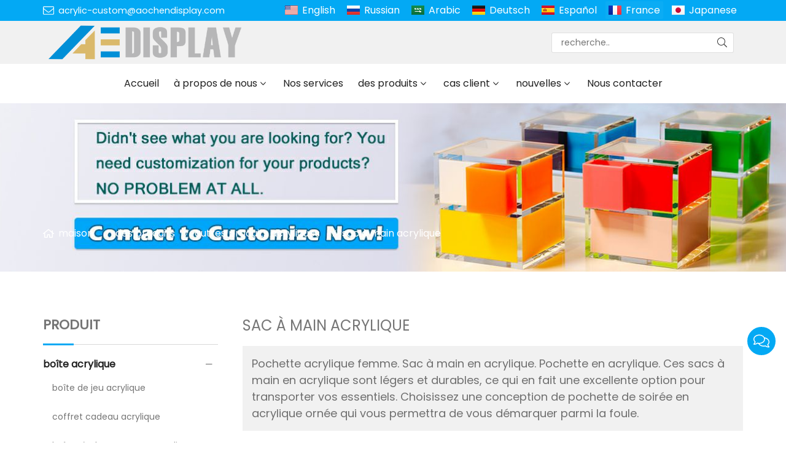

--- FILE ---
content_type: text/html; charset=UTF-8
request_url: https://www.acrylic-custom.com/fr/sac-a-main-acrylique_l20931_p.html
body_size: 13235
content:
<!doctype html>
<html lang="fr">
<head>
<meta charset="utf-8">
<meta http-equiv="x-ua-compatible" content="ie=edge">
<title>Pochette et sac à main en acrylique de qualité supérieure - Sac de soirée Lucite pour femmes</title>
<meta name="description" content="Pochette acrylique femme. Sac à main en acrylique. Pochette en acrylique. Ces sacs à main en acrylique sont légers et durables, ce qui en fait une excellente option pour transporter vos essentiels. Choisissez une conception de pochette de soirée en acrylique ornée qui vous permettra de vous démarquer parmi la foule." />
<meta name="keywords" content="pochette en acrylique, sac à main en acrylique, sac à main en acrylique, pochette en acrylique, sac à main en lucite" />
<meta name="viewport" content="width=device-width, initial-scale=1, maximum-scale=1, user-scalable=no">
<script src="/i/js2/lazyload.js"></script>
<link rel="alternate" hreflang="en" href="//www.acrylic-custom.com/en/">
<link rel="alternate" hreflang="ru" href="//www.acrylic-custom.com/ru/">
<link rel="alternate" hreflang="ar" href="//www.acrylic-custom.com/ar/">
<link rel="alternate" hreflang="de" href="//www.acrylic-custom.com/de/">
<link rel="alternate" hreflang="es" href="//www.acrylic-custom.com/es/">
<link rel="alternate" hreflang="ja" href="//www.acrylic-custom.com/ja/">
<link rel="icon" type="image/png" sizes="32x32" href="https://hk03-1251009151.cos.ap-shanghai.myqcloud.com/acrylic-custom.com/icon/2022-5-23-1653271099662.png">
<link rel="preload" href="/i/css/font/mi.css?v=1767453331" as="style" onload="this.onload=null;this.rel='stylesheet'">
<noscript><link rel="stylesheet" href="/i/css/font/mi.css?v=1767453331"></noscript>
<link rel="preload" href="/i/css/sys/bootstrap.css" as="style" onload="this.onload=null;this.rel='stylesheet'">
<noscript><link rel="stylesheet" href="/i/css/sys/bootstrap.css"></noscript>
<link rel="preload" href="/i/css/color/blue_blue_color_01.css" as="style" onload="this.onload=null;this.rel='stylesheet'">
<noscript><link rel="stylesheet" href="/i/css/color/blue_blue_color_01.css"></noscript>
<link rel="stylesheet" href="/i/css/list/side_panel.css?v=1767453331" type="text/css" async />
<link rel="stylesheet" href="/i/s/573/hf.css?v=1767453331" />
<style type="text/css">:root{--pagetitle-pt:50px;--pagetitle-pb:50px;}.page-title img{max-width:100%;}@media (min-width:992px){.page-title{display:block;padding-top:calc(150px + (var(--pagetitle-pt)));padding-bottom:var(--pagetitle-pb);}.vf_head_tran + .page-title,.vf_head_semi_tran + .page-title,.vf_head_tran_dark + .page-title,.vf_head_semi_tran_dark + .page-title{padding-top:calc(130px + (var(--pagetitle-pt)));}.vf_head_fancy + .page-title{padding-top:calc(150px + (var(--pagetitle-pt)));}}@media(max-width:991px){.page-title{padding-top:calc((var(--pagetitle-pt) /2));padding-bottom:calc((var(--pagetitle-pt) /2));text-align:left;}}.page-title,.page-title a{color:var(--color_w_1);}.page-title a:hover{color:var(--color_w_2)}.page-title li{display:inline-block;list-style:none;}.page-title li a:hover{color:var(--color_w_2)}.page-title li .crumb{padding:0 7px;font-weight:normal;font-family:-apple-system,BlinkMacSystemFont,"Segoe UI",Roboto;}.page-title li .crumb:before{content:"/";}.page-title a{color:inherit;display:inline-flex;padding-right:10px;align-items:baseline;}.page-title a:hover{color:var(--theme);}.page-title [class*="svg_"]::before{width:18px;height:18px;margin-right:7px;pointer-events:none;background-color:var(--text_w_1);align-self:center;-webkit-mask-position:center;-webkit-mask-size:initial;-webkit-mask-repeat:no-repeat;mask-position:center;mask-size:initial;mask-repeat:no-repeat}.page-title [class*="svg_"]:hover::before{background-color:var(--color_w_1);}.svg_home::before{-webkit-mask:url("data:image/svg+xml,<svg xmlns='http://www.w3.org/2000/svg' viewBox='0 0 576 512'><path d='M570.24 247.41L512 199.52V104a8 8 0 0 0-8-8h-32a8 8 0 0 0-7.95 7.88v56.22L323.87 45a56.06 56.06 0 0 0-71.74 0L5.76 247.41a16 16 0 0 0-2 22.54L14 282.25a16 16 0 0 0 22.53 2L64 261.69V448a32.09 32.09 0 0 0 32 32h128a32.09 32.09 0 0 0 32-32V344h64v104a32.09 32.09 0 0 0 32 32h128a32.07 32.07 0 0 0 32-31.76V261.67l27.53 22.62a16 16 0 0 0 22.53-2L572.29 270a16 16 0 0 0-2.05-22.59zM463.85 432H368V328a32.09 32.09 0 0 0-32-32h-96a32.09 32.09 0 0 0-32 32v104h-96V222.27L288 77.65l176 144.56z'/></svg>");mask:url("data:image/svg+xml,<svg xmlns='http://www.w3.org/2000/svg' viewBox='0 0 576 512'><path d='M570.24 247.41L512 199.52V104a8 8 0 0 0-8-8h-32a8 8 0 0 0-7.95 7.88v56.22L323.87 45a56.06 56.06 0 0 0-71.74 0L5.76 247.41a16 16 0 0 0-2 22.54L14 282.25a16 16 0 0 0 22.53 2L64 261.69V448a32.09 32.09 0 0 0 32 32h128a32.09 32.09 0 0 0 32-32V344h64v104a32.09 32.09 0 0 0 32 32h128a32.07 32.07 0 0 0 32-31.76V261.67l27.53 22.62a16 16 0 0 0 22.53-2L572.29 270a16 16 0 0 0-2.05-22.59zM463.85 432H368V328a32.09 32.09 0 0 0-32-32h-96a32.09 32.09 0 0 0-32 32v104h-96V222.27L288 77.65l176 144.56z'/></svg>");}.page-title img{background-repeat:no-repeat;background-attachment:fixed;background-size:cover;object-fit:cover;position:absolute;width:100%;height:100%;top:0;left:0;z-index:-3;}.pro_single_box .pro_single_thumbnail{border:solid 1px #999;}@media (max-width:426px){#vf_chats_pop .chatspopup-body{padding-bottom:100px;}}#price{color:var(--theme);font-weight:bold;}:root{--max-width:1200px;}.box .info{hyphens:none;}.box .info{word-break:inherit;}</style>
</head>
<body>
<header id="header">
<div class="topbar bg_th">
<div class="container">
<div class="topbar_call">
<a class="svg_envelope" href="mailto:acrylic-custom@aochendisplay.com">acrylic-custom@aochendisplay.com</a>
</div>
<div class="head_social">
</div>
<div class="head_lang">
<a class="en" href="/">English</a>
<a class="ru" href="/ru/">Russian</a>
<a class="sa" href="/ar/">Arabic</a>
<a class="de" href="/de/">Deutsch</a>
<a class="es" href="/es/">Español</a>
<a class="active fr">France</a>
<a class="jp" href="/ja/">Japanese</a>
</div>
</div>
</div>
<div class="header_middle vf_bg_g">
<div class="container">
<div class="logo">
<a href="/fr/" class="light-logo">
<img src="https://hk03-1251009151.file.myqcloud.com/acrylic-custom.com/logo/2022-5-23-1653271081479.png"/></a>
</div>
<div class="pc_search_box">
<form action="/index.php" method="get">
<input type="text" name="q" placeholder="recherche.." value="">
<input type="hidden" name="act" value="search">
<input type="hidden" name="lang" value="fr">
<button type="submit"><i class="svg_search"></i></button>
</form>
</div>
</div>
</div>
<div id="sticky_wrapper">
<div id="sticky_nav" class="head_menu">
<div class="container">
<div id="m_panel">
<div class="icon"></div>
</div>
<div class="m_search_box">
<form action="/index.php" method="get">
<input type="text" name="q" placeholder="recherche.." value="">
<input type="hidden" name="act" value="search">
<button type="submit"><i class="svg_search"></i></button>
</form>
</div>
<ul class="menu" tag=l41>
<li><a href="/fr/">Accueil </a></li>
<li class="dropdown-sub  "><a href="/fr/a-propos-de-nous_l16801_o.html">à propos de nous <span class="icon-arrow"></span></a><ul>
<li><a href="/fr/certificat-dhonneur_l18564_o.html">certificat d'honneur </a><li><a href="/fr/processus-daffaires_l18331_o.html">processus d'affaires </a></ul>
</li>
<li><a href="/fr/nos-services_l18836_o.html">Nos services </a></li>
<li class="dropdown-sub  "><a href="/fr/des-produits_l16797_p.html">des produits <span class="icon-arrow"></span></a><ul>
<li class="dropdown-sub "><a href="/fr/boite-acrylique_l16808_p.html">boîte acrylique <span class="icon-arrow"></span></a>
<ul>
<li><a href="/fr/boite-de-jeu-acrylique_l21044_p.html">boîte de jeu acrylique </a></li>
<li><a href="/fr/coffret-cadeau-acrylique_l16813_p.html">coffret cadeau acrylique </a></li>
<li><a href="/fr/boites-a-chaussures-en-acrylique_l17715_p.html">boîtes à chaussures en acrylique </a></li>
<li><a href="/fr/bac-a-fleurs-en-acrylique_l16814_p.html">bac à fleurs en acrylique </a></li>
<li><a href="/fr/boite-daffichage-acrylique_l16815_p.html">boîte d'affichage acrylique </a></li>
<li><a href="/fr/boites-a-mouchoirs-en-acrylique_l17436_p.html">boîtes à mouchoirs en acrylique </a></li>
<li><a href="/fr/boites-de-rappel-en-acrylique_l18461_p.html">boîtes de rappel en acrylique </a></li>
<li><a href="/fr/boite-a-cils-en-acrylique_l16816_p.html">boîte à cils en acrylique </a></li>
<li><a href="/fr/cave-a-cigares-en-acrylique_l16819_p.html">cave à cigares en acrylique </a></li>
<li><a href="/fr/boites-de-rangement-en-acrylique_l17995_p.html">boîtes de rangement en acrylique </a></li>
<li><a href="/fr/organisateur-de-maquillage-acrylique_l16818_p.html">organisateur de maquillage acrylique </a></li>
<li><a href="/fr/boites-a-bonbons-en-acrylique_l17526_p.html">boîtes à bonbons en acrylique </a></li>
<li><a href="/fr/don-urne_l16817_p.html">don / urne </a></li>
</ul>
<span class="dropdown-plus"></span>
<li><a href="/fr/etagere-en-acrylique_l18137_p.html">étagère en acrylique </a><li class="dropdown-sub "><a href="/fr/affichage-acrylique_l16807_p.html">affichage acrylique <span class="icon-arrow"></span></a>
<ul>
<li><a href="/fr/affichage-glorificateur_l29177_p.html">affichage glorificateur</a></li>
<li><a href="/fr/affichage-en-levitation_l30503_p.html">affichage en lévitation</a></li>
<li><a href="/fr/affichage-de-rouge-a-levres-acrylique_l16820_p.html">affichage de rouge à lèvres acrylique </a></li>
<li><a href="/fr/support-de-livre-acrylique_l25129_p.html">support de livre acrylique</a></li>
<li><a href="/fr/presentoir-de-vin-biere_l17945_p.html">présentoir de vin / bière </a></li>
<li><a href="/fr/affichage-de-la-montre-en-acrylique_l16812_p.html">affichage de la montre en acrylique </a></li>
<li><a href="/fr/affichage-de-bijoux-en-acrylique_l16803_p.html">affichage de bijoux en acrylique </a></li>
<li><a href="/fr/porte-brochures-en-acrylique_l17943_p.html">porte-brochures en acrylique </a></li>
<li><a href="/fr/affichage-acrylique-e-cigarette_l18633_p.html">affichage acrylique e-cigarette </a></li>
<li><a href="/fr/affichage-de-lunettes-de-soleil-en-acrylique_l16802_p.html">affichage de lunettes de soleil en acrylique </a></li>
<li><a href="/fr/vitrine-acrylique_l20359_p.html">vitrine acrylique </a></li>
</ul>
<span class="dropdown-plus"></span>
<li class="dropdown-sub "><a href="/fr/ensemble-de-jeu-acrylique_l30058_p.html">ensemble de jeu acrylique<span class="icon-arrow"></span></a>
<ul>
<li><a href="/fr/tic-tac-toe_l30059_p.html">tic tac toe</a></li>
<li><a href="/fr/jeu-dechecs_l30064_p.html">jeu d'échecs</a></li>
<li><a href="/fr/jeu-de-rami_l30060_p.html">jeu de rami</a></li>
<li><a href="/fr/connecter-4-jeux_l30061_p.html">connecter 4 jeux</a></li>
<li><a href="/fr/jeu-de-tour-de-culbute_l30062_p.html">jeu de tour de culbute</a></li>
<li><a href="/fr/jeu-de-backgammon_l30063_p.html">jeu de backgammon</a></li>
</ul>
<span class="dropdown-plus"></span>
<li class="dropdown-sub "><a href="/fr/cadeaux-judaica-lucite_l24219_p.html">cadeaux judaica lucite<span class="icon-arrow"></span></a>
<ul>
<li><a href="/fr/asher-yatzar_l29172_p.html">asher yatzar</a></li>
<li><a href="/fr/titulaire-dallumette_l24224_p.html">titulaire d'allumette</a></li>
<li><a href="/fr/tasse-de-lavage_l19400_p.html">tasse de lavage </a></li>
<li><a href="/fr/ensembles-de-conseillers_l24220_p.html">ensembles de conseillers</a></li>
<li><a href="/fr/bougeoir_l28849_p.html">bougeoir</a></li>
<li><a href="/fr/boites-de-matzah_l24221_p.html">boîtes de matzah</a></li>
<li><a href="/fr/planches-a-challah_l25176_p.html">planches à challah</a></li>
<li><a href="/fr/paque-et-cadeaux-juifs_l28045_p.html">Pâque et cadeaux juifs</a></li>
</ul>
<span class="dropdown-plus"></span>
<li><a href="/fr/veilleuse-acrylique_l18256_p.html">veilleuse acrylique </a><li class="dropdown-sub "><a href="/fr/affichage-de-cosmetiques-en-acrylique_l16806_p.html">affichage de cosmétiques en acrylique <span class="icon-arrow"></span></a>
<ul>
<li><a href="/fr/tuile-de-cils_l20758_p.html">tuile de cils </a></li>
<li><a href="/fr/etagere-doreiller-de-cils_l17406_p.html">étagère d'oreiller de cils </a></li>
<li><a href="/fr/organisateur-de-cils_l21547_p.html">organisateur de cils </a></li>
<li><a href="/fr/affichage-de-cils-en-acrylique_l16821_p.html">affichage de cils en acrylique </a></li>
<li><a href="/fr/porte-pincettes-pour-extension-de-cils_l17502_p.html">porte-pincettes pour extension de cils </a></li>
</ul>
<span class="dropdown-plus"></span>
<li class="dropdown-sub "><a href="/fr/decor-de-meubles-en-lucite_l30080_p.html">décor de meubles en lucite<span class="icon-arrow"></span></a>
<ul>
<li><a href="/fr/tableau-acrylique_l30081_p.html">tableau acrylique</a></li>
<li><a href="/fr/tabouret-acrylique_l30082_p.html">tabouret acrylique</a></li>
<li><a href="/fr/mangeoires-pour-oiseaux_l25407_p.html">mangeoires pour oiseaux</a></li>
<li><a href="/fr/vases-en-acrylique_l25972_p.html">vases en acrylique</a></li>
<li><a href="/fr/manche-en-acrylique_l30083_p.html">manche en acrylique</a></li>
<li><a href="/fr/pieds-de-meubles_l18802_p.html">pieds de meubles </a></li>
<li><a href="/fr/numero-de-maison_l24307_p.html">numéro de maison</a></li>
<li><a href="/fr/cintres-acryliques_l19151_p.html">cintres acryliques </a></li>
<li><a href="/fr/calendrier-acrylique_l27745_p.html">calendrier acrylique</a></li>
<li><a href="/fr/cadre-photo-acrylique_l16823_p.html">cadre photo acrylique </a></li>
</ul>
<span class="dropdown-plus"></span>
<li><a href="/fr/meubles-en-acrylique_l16809_p.html">meubles en acrylique </a><li class="dropdown-sub "><a href="/fr/autres-produits-acryliques_l16810_p.html">autres produits acryliques <span class="icon-arrow"></span></a>
<ul>
<li><a href="/fr/enseigne-au-neon-menee_l31718_p.html">enseigne au néon menée</a></li>
<li><a href="/fr/signe-acrylique_l17820_p.html">signe acrylique </a></li>
<li><a href="/fr/plateau-en-acrylique_l16824_p.html">plateau en acrylique </a></li>
<li><a href="/fr/plateau-en-marbre_l20782_p.html">plateau en marbre </a></li>
<li><a href="/fr/bloc-acrylique_l17361_p.html">bloc acrylique </a></li>
<li><a href="/fr/garde-eternuement_l16825_p.html">garde-éternuement </a></li>
<li><a href="/fr/devidoir-de-ruban_l19147_p.html">dévidoir de ruban </a></li>
<li class="active"><a href="/fr/sac-a-main-acrylique_l20931_p.html">sac à main acrylique </a></li>
<li><a href="/fr/prix-du-trophee-acrylique_l16822_p.html">prix du trophée acrylique </a></li>
</ul>
<span class="dropdown-plus"></span>
</ul>
</li>
<li class="dropdown-sub  "><a href="/fr/cas-client_l16805_o.html">cas client <span class="icon-arrow"></span></a><ul>
<li><a href="/fr/video-du-produit-acrylique_l31417_o.html">vidéo du produit acrylique</a><li><a href="/fr/boite-acrylique_l28059_o.html">boîte acrylique</a></ul>
</li>
<li class="dropdown-sub  "><a href="/fr/nouvelles_l16826_a.html">nouvelles <span class="icon-arrow"></span></a><ul>
<li><a href="/fr/entreprise-nouvelle_l16798_a.html">entreprise nouvelle </a><li><a href="/fr/nouvelles-de-lindustrie_l16827_a.html">nouvelles de l'industrie </a><li><a href="/fr/innovation-technologique_l16828_a.html">innovation technologique </a></ul>
</li>
<li><a href="/fr/nous-contacter_l16800_c.html">Nous contacter </a></li>
</ul>
<div id="m_menu">
<div class="icon"></div>
</div>
</div>
</div>
</div>
<div class="nav_panel">
<div id="m_menu_close" class="panel_close"></div>
<div class="head_panel_box">
<ul class="m_menu">
<li class=" "><a href="/fr/">Accueil </a></li>
<li class="dropdown-sub   "><a href="/fr/a-propos-de-nous_l16801_o.html">à propos de nous <span class="icon-arrow"></span></a>
<ul>
<li class=" "><a href="/fr/certificat-dhonneur_l18564_o.html">certificat d'honneur </a><li class=" "><a href="/fr/processus-daffaires_l18331_o.html">processus d'affaires </a></ul><span class="dropdown-plus"></span>
</li>
<li class=" "><a href="/fr/nos-services_l18836_o.html">Nos services </a></li>
<li class="dropdown-sub   "><a href="/fr/des-produits_l16797_p.html">des produits <span class="icon-arrow"></span></a>
<ul>
<li class="dropdown-sub  "><a href="/fr/boite-acrylique_l16808_p.html">boîte acrylique <span class="icon-arrow"></span></a>
<ul>
<li class=" "><a href="/fr/boite-de-jeu-acrylique_l21044_p.html">boîte de jeu acrylique </a></li>
<li class=" "><a href="/fr/coffret-cadeau-acrylique_l16813_p.html">coffret cadeau acrylique </a></li>
<li class=" "><a href="/fr/boites-a-chaussures-en-acrylique_l17715_p.html">boîtes à chaussures en acrylique </a></li>
<li class=" "><a href="/fr/bac-a-fleurs-en-acrylique_l16814_p.html">bac à fleurs en acrylique </a></li>
<li class=" "><a href="/fr/boite-daffichage-acrylique_l16815_p.html">boîte d'affichage acrylique </a></li>
<li class=" "><a href="/fr/boites-a-mouchoirs-en-acrylique_l17436_p.html">boîtes à mouchoirs en acrylique </a></li>
<li class=" "><a href="/fr/boites-de-rappel-en-acrylique_l18461_p.html">boîtes de rappel en acrylique </a></li>
<li class=" "><a href="/fr/boite-a-cils-en-acrylique_l16816_p.html">boîte à cils en acrylique </a></li>
<li class=" "><a href="/fr/cave-a-cigares-en-acrylique_l16819_p.html">cave à cigares en acrylique </a></li>
<li class=" "><a href="/fr/boites-de-rangement-en-acrylique_l17995_p.html">boîtes de rangement en acrylique </a></li>
<li class=" "><a href="/fr/organisateur-de-maquillage-acrylique_l16818_p.html">organisateur de maquillage acrylique </a></li>
<li class=" "><a href="/fr/boites-a-bonbons-en-acrylique_l17526_p.html">boîtes à bonbons en acrylique </a></li>
<li class=" "><a href="/fr/don-urne_l16817_p.html">don / urne </a></li>
</ul>
<span class="dropdown-plus"></span>
<li class=" "><a href="/fr/etagere-en-acrylique_l18137_p.html">étagère en acrylique </a><li class="dropdown-sub  "><a href="/fr/affichage-acrylique_l16807_p.html">affichage acrylique <span class="icon-arrow"></span></a>
<ul>
<li class=" "><a href="/fr/affichage-glorificateur_l29177_p.html">affichage glorificateur</a></li>
<li class=" "><a href="/fr/affichage-en-levitation_l30503_p.html">affichage en lévitation</a></li>
<li class=" "><a href="/fr/affichage-de-rouge-a-levres-acrylique_l16820_p.html">affichage de rouge à lèvres acrylique </a></li>
<li class=" "><a href="/fr/support-de-livre-acrylique_l25129_p.html">support de livre acrylique</a></li>
<li class=" "><a href="/fr/presentoir-de-vin-biere_l17945_p.html">présentoir de vin / bière </a></li>
<li class=" "><a href="/fr/affichage-de-la-montre-en-acrylique_l16812_p.html">affichage de la montre en acrylique </a></li>
<li class=" "><a href="/fr/affichage-de-bijoux-en-acrylique_l16803_p.html">affichage de bijoux en acrylique </a></li>
<li class=" "><a href="/fr/porte-brochures-en-acrylique_l17943_p.html">porte-brochures en acrylique </a></li>
<li class=" "><a href="/fr/affichage-acrylique-e-cigarette_l18633_p.html">affichage acrylique e-cigarette </a></li>
<li class=" "><a href="/fr/affichage-de-lunettes-de-soleil-en-acrylique_l16802_p.html">affichage de lunettes de soleil en acrylique </a></li>
<li class=" "><a href="/fr/vitrine-acrylique_l20359_p.html">vitrine acrylique </a></li>
</ul>
<span class="dropdown-plus"></span>
<li class="dropdown-sub  "><a href="/fr/ensemble-de-jeu-acrylique_l30058_p.html">ensemble de jeu acrylique<span class="icon-arrow"></span></a>
<ul>
<li class=" "><a href="/fr/tic-tac-toe_l30059_p.html">tic tac toe</a></li>
<li class=" "><a href="/fr/jeu-dechecs_l30064_p.html">jeu d'échecs</a></li>
<li class=" "><a href="/fr/jeu-de-rami_l30060_p.html">jeu de rami</a></li>
<li class=" "><a href="/fr/connecter-4-jeux_l30061_p.html">connecter 4 jeux</a></li>
<li class=" "><a href="/fr/jeu-de-tour-de-culbute_l30062_p.html">jeu de tour de culbute</a></li>
<li class=" "><a href="/fr/jeu-de-backgammon_l30063_p.html">jeu de backgammon</a></li>
</ul>
<span class="dropdown-plus"></span>
<li class="dropdown-sub  "><a href="/fr/cadeaux-judaica-lucite_l24219_p.html">cadeaux judaica lucite<span class="icon-arrow"></span></a>
<ul>
<li class=" "><a href="/fr/asher-yatzar_l29172_p.html">asher yatzar</a></li>
<li class=" "><a href="/fr/titulaire-dallumette_l24224_p.html">titulaire d'allumette</a></li>
<li class=" "><a href="/fr/tasse-de-lavage_l19400_p.html">tasse de lavage </a></li>
<li class=" "><a href="/fr/ensembles-de-conseillers_l24220_p.html">ensembles de conseillers</a></li>
<li class=" "><a href="/fr/bougeoir_l28849_p.html">bougeoir</a></li>
<li class=" "><a href="/fr/boites-de-matzah_l24221_p.html">boîtes de matzah</a></li>
<li class=" "><a href="/fr/planches-a-challah_l25176_p.html">planches à challah</a></li>
<li class=" "><a href="/fr/paque-et-cadeaux-juifs_l28045_p.html">Pâque et cadeaux juifs</a></li>
</ul>
<span class="dropdown-plus"></span>
<li class=" "><a href="/fr/veilleuse-acrylique_l18256_p.html">veilleuse acrylique </a><li class="dropdown-sub  "><a href="/fr/affichage-de-cosmetiques-en-acrylique_l16806_p.html">affichage de cosmétiques en acrylique <span class="icon-arrow"></span></a>
<ul>
<li class=" "><a href="/fr/tuile-de-cils_l20758_p.html">tuile de cils </a></li>
<li class=" "><a href="/fr/etagere-doreiller-de-cils_l17406_p.html">étagère d'oreiller de cils </a></li>
<li class=" "><a href="/fr/organisateur-de-cils_l21547_p.html">organisateur de cils </a></li>
<li class=" "><a href="/fr/affichage-de-cils-en-acrylique_l16821_p.html">affichage de cils en acrylique </a></li>
<li class=" "><a href="/fr/porte-pincettes-pour-extension-de-cils_l17502_p.html">porte-pincettes pour extension de cils </a></li>
</ul>
<span class="dropdown-plus"></span>
<li class="dropdown-sub  "><a href="/fr/decor-de-meubles-en-lucite_l30080_p.html">décor de meubles en lucite<span class="icon-arrow"></span></a>
<ul>
<li class=" "><a href="/fr/tableau-acrylique_l30081_p.html">tableau acrylique</a></li>
<li class=" "><a href="/fr/tabouret-acrylique_l30082_p.html">tabouret acrylique</a></li>
<li class=" "><a href="/fr/mangeoires-pour-oiseaux_l25407_p.html">mangeoires pour oiseaux</a></li>
<li class=" "><a href="/fr/vases-en-acrylique_l25972_p.html">vases en acrylique</a></li>
<li class=" "><a href="/fr/manche-en-acrylique_l30083_p.html">manche en acrylique</a></li>
<li class=" "><a href="/fr/pieds-de-meubles_l18802_p.html">pieds de meubles </a></li>
<li class=" "><a href="/fr/numero-de-maison_l24307_p.html">numéro de maison</a></li>
<li class=" "><a href="/fr/cintres-acryliques_l19151_p.html">cintres acryliques </a></li>
<li class=" "><a href="/fr/calendrier-acrylique_l27745_p.html">calendrier acrylique</a></li>
<li class=" "><a href="/fr/cadre-photo-acrylique_l16823_p.html">cadre photo acrylique </a></li>
</ul>
<span class="dropdown-plus"></span>
<li class=" "><a href="/fr/meubles-en-acrylique_l16809_p.html">meubles en acrylique </a><li class="dropdown-sub  "><a href="/fr/autres-produits-acryliques_l16810_p.html">autres produits acryliques <span class="icon-arrow"></span></a>
<ul>
<li class=" "><a href="/fr/enseigne-au-neon-menee_l31718_p.html">enseigne au néon menée</a></li>
<li class=" "><a href="/fr/signe-acrylique_l17820_p.html">signe acrylique </a></li>
<li class=" "><a href="/fr/plateau-en-acrylique_l16824_p.html">plateau en acrylique </a></li>
<li class=" "><a href="/fr/plateau-en-marbre_l20782_p.html">plateau en marbre </a></li>
<li class=" "><a href="/fr/bloc-acrylique_l17361_p.html">bloc acrylique </a></li>
<li class=" "><a href="/fr/garde-eternuement_l16825_p.html">garde-éternuement </a></li>
<li class=" "><a href="/fr/devidoir-de-ruban_l19147_p.html">dévidoir de ruban </a></li>
<li class="active "><a href="/fr/sac-a-main-acrylique_l20931_p.html">sac à main acrylique </a></li>
<li class=" "><a href="/fr/prix-du-trophee-acrylique_l16822_p.html">prix du trophée acrylique </a></li>
</ul>
<span class="dropdown-plus"></span>
</ul><span class="dropdown-plus"></span>
</li>
<li class="dropdown-sub   "><a href="/fr/cas-client_l16805_o.html">cas client <span class="icon-arrow"></span></a>
<ul>
<li class=" "><a href="/fr/video-du-produit-acrylique_l31417_o.html">vidéo du produit acrylique</a><li class=" "><a href="/fr/boite-acrylique_l28059_o.html">boîte acrylique</a></ul><span class="dropdown-plus"></span>
</li>
<li class="dropdown-sub   "><a href="/fr/nouvelles_l16826_a.html">nouvelles <span class="icon-arrow"></span></a>
<ul>
<li class=" "><a href="/fr/entreprise-nouvelle_l16798_a.html">entreprise nouvelle </a><li class=" "><a href="/fr/nouvelles-de-lindustrie_l16827_a.html">nouvelles de l'industrie </a><li class=" "><a href="/fr/innovation-technologique_l16828_a.html">innovation technologique </a></ul><span class="dropdown-plus"></span>
</li>
<li class=" "><a href="/fr/nous-contacter_l16800_c.html">Nous contacter </a></li>
</ul>
</div>
</div>
<div class="more_panel">
<div id="m_panel_close" class="panel_close"></div>
<div class="head_panel_box">
<div class="head_lang">
<a class="en" href="/">English</a>
<a class="ru" href="/ru/">Russian</a>
<a class="sa" href="/ar/">Arabic</a>
<a class="de" href="/de/">Deutsch</a>
<a class="es" href="/es/">Español</a>
<a class="active fr">France</a>
<a class="jp" href="/ja/">Japanese</a>
</div>
<div class="panel_call">
<a class="svg_envelope" href="mailto:acrylic-custom@aochendisplay.com">acrylic-custom@aochendisplay.com</a>
<a class="svg_phone" href="tel:+86 13372475712">+86 13372475712</a>
</div>
<div class="m_social">
</div>
</div>
</div>
</header>
<section class="page-title vf_bgimg dark">
<picture>
<img src="https://hk03-1251009151.file.myqcloud.com/acrylic-custom.com/page_title/2022-4-9-1649485665679.jpg" />
</picture>
<ul class="container">
<li><a class="svg_home" href="/fr/">maison</a> <i class="crumb"></i></li>
<li><a href="/fr/des-produits_l16797_p.html">des produits </a><i class="fa crumb"></i></li>
<li><a href="/fr/autres-produits-acryliques_l16810_p.html">autres produits acryliques </a> <i class="fa crumb"></i></li>
<li><a href="/fr/sac-a-main-acrylique_l20931_p.html">sac à main acrylique </a></li>
</ul>
</section>
<style>.pro_list_page .container{grid:auto/minmax(0,1fr);row-gap:40px;grid-column-gap:40px;}@media (min-width:992px){.pro_list_page .container{display:grid;grid-template-columns:25% auto;}}@media (max-width:992px){.pro_list_page .left{display:none;}}.list_main section:first-child{padding-top:0}.list_title{text-transform:uppercase;font-size:24px;font-weight:500;padding-bottom:15px;}@media (max-width:992px){.list_title{font-size:20px;}}</style>
<section class="section-ptb pro_list_page">
<div class="container">
<div class="left">
<style>.side_widget{margin-bottom:40px;}.side_widget_title{border-bottom:1px solid rgba(0,0,0,.15);margin-bottom:10px;padding-bottom:15px;font-weight:600;position:relative;text-transform:uppercase}.side_widget_title:after{background-color:var(--theme);border-radius:0;bottom:-2px;content:"";display:inline-block;height:3px;left:0;margin:0;position:absolute;vertical-align:bottom;width:50px}.side-menu{list-style:none;width:100%;}.side-menu ul{list-style:none;padding:0;}.side-menu ul li{padding:10px 0;font-size:14px;position:relative;}.side-menu ul a:hover{color:var(--theme);}.side-menu ul li a{display:block;transition:all .2s;}.side-menu>ul>li{margin-bottom:1px;border-bottom:1px solid #f1f1f1;}.side-menu>ul>li>a{font-weight:600;font-size:16px;}.side-menu>ul>a.active{color:var(--theme);}.side-menu>ul>li:last-child{margin-bottom:0}.side-menu>ul>li>a{color:var(--text_b_1);margin-right:23px;}.side-menu .dropdown>a{font-weight:600;font-size:16px;}.side-menu>ul ul{padding:6px 0 6px}.side-menu>ul ul ul{padding-top:6px;padding-left:10px}.side-menu>ul ul{-webkit-transition:opacity 0.3s ease-in-out;-moz-transition:opacity 0.3s ease-in-out;-ms-transition:opacity 0.3s ease-in-out;-o-transition:opacity 0.3s ease-in-out;transition:opacity .3s ease-in-out;}.side-menu>ul ul.submenu-collapse{display:none;opacity:0;}.side-menu>ul ul li{margin-bottom:6px}.side-menu>ul ul li:hover>a{padding-left:15px}.side-menu>ul ul li.active>a{color:var(--theme);}.side-menu>ul ul li:last-child{margin-bottom:0}.side-menu>ul ul a{position:relative;padding-left:15px;}.overlay-dropdown-plus{position:absolute;top:6px;right:0;text-align:center;z-index:2222;width:30px;height:30px;line-height:30px;cursor:pointer;vertical-align:middle;}.overlay-dropdown-plus::after{vertical-align:middle;font-family:"iconfont" !important;-webkit-font-smoothing:antialiased;display:inline-block;font-style:normal;font-variant:normal;text-rendering:auto;line-height:1;}.side-menu.default_close .overlay-dropdown-plus::after{opacity:1;}.side-menu.default_close .overlay-dropdown-plus.overlay-dropdown-close::after{opacity:0;}.side-menu[data-mode^=open]>ul ul{display:block;opacity:1;}.side-menu[data-mode^=open]>ul ul.submenu-collapse{display:none;opacity:0;}.side-menu[data-mode^=open] .overlay-dropdown-plus::after{content:"\e637";}.side-menu[data-mode^=open] .overlay-dropdown-plus.menu_switch::after{content:"\e636";}</style>
<div class="side_widget">
<h4 class="side_widget_title">produit</h4>
<nav class="side-menu" data-mode="open">
<ul>
<li><a href="/fr/boite-acrylique_l16808_p.html">boîte acrylique </a>
<ul><li><a href="/fr/boite-de-jeu-acrylique_l21044_p.html">boîte de jeu acrylique </a></li>
<li><a href="/fr/coffret-cadeau-acrylique_l16813_p.html">coffret cadeau acrylique </a></li>
<li><a href="/fr/boites-a-chaussures-en-acrylique_l17715_p.html">boîtes à chaussures en acrylique </a></li>
<li><a href="/fr/bac-a-fleurs-en-acrylique_l16814_p.html">bac à fleurs en acrylique </a></li>
<li><a href="/fr/boite-daffichage-acrylique_l16815_p.html">boîte d'affichage acrylique </a></li>
<li><a href="/fr/boites-a-mouchoirs-en-acrylique_l17436_p.html">boîtes à mouchoirs en acrylique </a></li>
<li><a href="/fr/boites-de-rappel-en-acrylique_l18461_p.html">boîtes de rappel en acrylique </a></li>
<li><a href="/fr/boite-a-cils-en-acrylique_l16816_p.html">boîte à cils en acrylique </a></li>
<li><a href="/fr/cave-a-cigares-en-acrylique_l16819_p.html">cave à cigares en acrylique </a></li>
<li><a href="/fr/boites-de-rangement-en-acrylique_l17995_p.html">boîtes de rangement en acrylique </a></li>
<li><a href="/fr/organisateur-de-maquillage-acrylique_l16818_p.html">organisateur de maquillage acrylique </a></li>
<li><a href="/fr/boites-a-bonbons-en-acrylique_l17526_p.html">boîtes à bonbons en acrylique </a></li>
<li><a href="/fr/don-urne_l16817_p.html">don / urne </a></li>
</ul></li><li><a href="/fr/etagere-en-acrylique_l18137_p.html">étagère en acrylique </a>
</li><li><a href="/fr/affichage-acrylique_l16807_p.html">affichage acrylique </a>
<ul><li><a href="/fr/affichage-glorificateur_l29177_p.html">affichage glorificateur</a></li>
<li><a href="/fr/affichage-de-rouge-a-levres-acrylique_l16820_p.html">affichage de rouge à lèvres acrylique </a></li>
<li><a href="/fr/affichage-en-levitation_l30503_p.html">affichage en lévitation</a></li>
<li><a href="/fr/support-de-livre-acrylique_l25129_p.html">support de livre acrylique</a></li>
<li><a href="/fr/presentoir-de-vin-biere_l17945_p.html">présentoir de vin / bière </a></li>
<li><a href="/fr/affichage-de-la-montre-en-acrylique_l16812_p.html">affichage de la montre en acrylique </a></li>
<li><a href="/fr/affichage-de-bijoux-en-acrylique_l16803_p.html">affichage de bijoux en acrylique </a></li>
<li><a href="/fr/porte-brochures-en-acrylique_l17943_p.html">porte-brochures en acrylique </a></li>
<li><a href="/fr/affichage-acrylique-e-cigarette_l18633_p.html">affichage acrylique e-cigarette </a></li>
<li><a href="/fr/affichage-de-lunettes-de-soleil-en-acrylique_l16802_p.html">affichage de lunettes de soleil en acrylique </a></li>
<li><a href="/fr/vitrine-acrylique_l20359_p.html">vitrine acrylique </a></li>
</ul></li><li><a href="/fr/ensemble-de-jeu-acrylique_l30058_p.html">ensemble de jeu acrylique</a>
<ul><li><a href="/fr/tic-tac-toe_l30059_p.html">tic tac toe</a></li>
<li><a href="/fr/jeu-dechecs_l30064_p.html">jeu d'échecs</a></li>
<li><a href="/fr/jeu-de-rami_l30060_p.html">jeu de rami</a></li>
<li><a href="/fr/connecter-4-jeux_l30061_p.html">connecter 4 jeux</a></li>
<li><a href="/fr/jeu-de-tour-de-culbute_l30062_p.html">jeu de tour de culbute</a></li>
<li><a href="/fr/jeu-de-backgammon_l30063_p.html">jeu de backgammon</a></li>
</ul></li><li><a href="/fr/cadeaux-judaica-lucite_l24219_p.html">cadeaux judaica lucite</a>
<ul><li><a href="/fr/asher-yatzar_l29172_p.html">asher yatzar</a></li>
<li><a href="/fr/titulaire-dallumette_l24224_p.html">titulaire d'allumette</a></li>
<li><a href="/fr/tasse-de-lavage_l19400_p.html">tasse de lavage </a></li>
<li><a href="/fr/ensembles-de-conseillers_l24220_p.html">ensembles de conseillers</a></li>
<li><a href="/fr/bougeoir_l28849_p.html">bougeoir</a></li>
<li><a href="/fr/boites-de-matzah_l24221_p.html">boîtes de matzah</a></li>
<li><a href="/fr/planches-a-challah_l25176_p.html">planches à challah</a></li>
<li><a href="/fr/paque-et-cadeaux-juifs_l28045_p.html">Pâque et cadeaux juifs</a></li>
</ul></li><li><a href="/fr/veilleuse-acrylique_l18256_p.html">veilleuse acrylique </a>
</li><li><a href="/fr/affichage-de-cosmetiques-en-acrylique_l16806_p.html">affichage de cosmétiques en acrylique </a>
<ul><li><a href="/fr/tuile-de-cils_l20758_p.html">tuile de cils </a></li>
<li><a href="/fr/etagere-doreiller-de-cils_l17406_p.html">étagère d'oreiller de cils </a></li>
<li><a href="/fr/organisateur-de-cils_l21547_p.html">organisateur de cils </a></li>
<li><a href="/fr/affichage-de-cils-en-acrylique_l16821_p.html">affichage de cils en acrylique </a></li>
<li><a href="/fr/porte-pincettes-pour-extension-de-cils_l17502_p.html">porte-pincettes pour extension de cils </a></li>
</ul></li><li><a href="/fr/meubles-en-acrylique_l16809_p.html">meubles en acrylique </a>
</li><li><a href="/fr/decor-de-meubles-en-lucite_l30080_p.html">décor de meubles en lucite</a>
<ul><li><a href="/fr/tableau-acrylique_l30081_p.html">tableau acrylique</a></li>
<li><a href="/fr/tabouret-acrylique_l30082_p.html">tabouret acrylique</a></li>
<li><a href="/fr/mangeoires-pour-oiseaux_l25407_p.html">mangeoires pour oiseaux</a></li>
<li><a href="/fr/vases-en-acrylique_l25972_p.html">vases en acrylique</a></li>
<li><a href="/fr/manche-en-acrylique_l30083_p.html">manche en acrylique</a></li>
<li><a href="/fr/pieds-de-meubles_l18802_p.html">pieds de meubles </a></li>
<li><a href="/fr/numero-de-maison_l24307_p.html">numéro de maison</a></li>
<li><a href="/fr/cintres-acryliques_l19151_p.html">cintres acryliques </a></li>
<li><a href="/fr/calendrier-acrylique_l27745_p.html">calendrier acrylique</a></li>
<li><a href="/fr/cadre-photo-acrylique_l16823_p.html">cadre photo acrylique </a></li>
</ul></li><li><a href="/fr/autres-produits-acryliques_l16810_p.html">autres produits acryliques </a>
<ul><li><a href="/fr/enseigne-au-neon-menee_l31718_p.html">enseigne au néon menée</a></li>
<li><a href="/fr/signe-acrylique_l17820_p.html">signe acrylique </a></li>
<li><a href="/fr/plateau-en-acrylique_l16824_p.html">plateau en acrylique </a></li>
<li><a href="/fr/plateau-en-marbre_l20782_p.html">plateau en marbre </a></li>
<li><a href="/fr/bloc-acrylique_l17361_p.html">bloc acrylique </a></li>
<li><a href="/fr/garde-eternuement_l16825_p.html">garde-éternuement </a></li>
<li><a href="/fr/devidoir-de-ruban_l19147_p.html">dévidoir de ruban </a></li>
<li class="active"><a href="/fr/sac-a-main-acrylique_l20931_p.html">sac à main acrylique </a></li>
<li><a href="/fr/prix-du-trophee-acrylique_l16822_p.html">prix du trophée acrylique </a></li>
</ul></li></ul>
</nav>
</div>
</div>
<div class="right">
<div class="product-topbar">
<h1 class="list_title">sac à main acrylique </h1>
<style>.list_description{padding:15px;margin-bottom:20px;font-size:18px;background-color:var(--bg_w_2);}</style>
<div class="list_description">Pochette acrylique femme. Sac à main en acrylique. Pochette en acrylique. Ces sacs à main en acrylique sont légers et durables, ce qui en fait une excellente option pour transporter vos essentiels. Choisissez une conception de pochette de soirée en acrylique ornée qui vous permettra de vous démarquer parmi la foule.</div>
</div>
<div class="vf_grid product-list album_el vf_grid gr_1 gr_sm_2 gr_md_3 ">
<style>.p_list_box_1{border:1px solid #e1e1e1;border-radius:3px;height:100%;background:var(--bg_w_1);position:relative;transition:0.3s;overflow:hidden;}.p_list_box_1:hover{border:solid 1px var(--theme);box-shadow:0 15px 30px rgba(0,0,0,.1);transform:translate3d(0,-2px,0);}.p_list_box_1 picture:nth-of-type(2){opacity:0;position:absolute;top:0;z-index:3;width:100%}.p_list_box_1:hover picture:first-of-type{opacity:1}.p_list_box_1:hover picture:nth-of-type(2){opacity:1}.p_list_box_1 .info{padding:15px 10px;text-align:center}.p_list_box_1 h4{font-size:16px;}.p_list_box_1 h4{height:auto;-webkit-line-clamp:3;line-height:1.6;display:-webkit-box;overflow:hidden;text-overflow:ellipsis;-webkit-box-orient:vertical}</style>
<div class="box p_list_box_1">
<a href="/fr/sac-a-main-dembrayage-de-mariee-blanc-personnalise-sac-de-soiree-en-acrylique_p178615.html">
<picture>
<source data-srcset="//hk03-1251009151.file.myqcloud.com/acrylic-custom.com/shop_imgs/2023-5-3-16831046986840.jpg?imageMogr2/thumbnail/600x600/pad/1/color/I2ZmZmZmZg==/format/webp" type="image/webp" media="(min-width: 1600px)">
<source data-srcset="//hk03-1251009151.file.myqcloud.com/acrylic-custom.com/shop_imgs/2023-5-3-16831046986840.jpg?imageMogr2/thumbnail/530x530/pad/1/color/I2ZmZmZmZg==/format/webp" type="image/webp" media="(min-width: 1280px)">
<source data-srcset="//hk03-1251009151.file.myqcloud.com/acrylic-custom.com/shop_imgs/2023-5-3-16831046986840.jpg?imageMogr2/thumbnail/350x350/pad/1/color/I2ZmZmZmZg==/format/webp" type="image/webp" media="(min-width: 1024px)">
<source data-srcset="//hk03-1251009151.file.myqcloud.com/acrylic-custom.com/shop_imgs/2023-5-3-16831046986840.jpg?imageMogr2/thumbnail/341x341/pad/1/color/I2ZmZmZmZg==/format/webp" type="image/webp" media="(min-width: 992px)">
<source data-srcset="//hk03-1251009151.file.myqcloud.com/acrylic-custom.com/shop_imgs/2023-5-3-16831046986840.jpg?imageMogr2/thumbnail/400x400/pad/1/color/I2ZmZmZmZg==/format/webp" type="image/webp" media="(min-width: 768px)">
<source data-srcset="//hk03-1251009151.file.myqcloud.com/acrylic-custom.com/shop_imgs/2023-5-3-16831046986840.jpg?imageMogr2/thumbnail/576x576/pad/1/color/I2ZmZmZmZg==/format/webp" type="image/webp" media="(min-width: 576px)">
<source data-srcset="//hk03-1251009151.file.myqcloud.com/acrylic-custom.com/shop_imgs/2023-5-3-16831046986840.jpg?imageMogr2/thumbnail/576x576/pad/1/color/I2ZmZmZmZg==/format/webp" type="image/webp" media="(min-width: 412px)">
<source data-srcset="//hk03-1251009151.file.myqcloud.com/acrylic-custom.com/shop_imgs/2023-5-3-16831046986840.jpg?imageMogr2/thumbnail/411x411/pad/1/color/I2ZmZmZmZg==/format/webp" type="image/webp" media="(max-width: 411px)">
<img style="max-width:100%; height:auto;" src="[data-uri]" class="lazy" width="530" height="530" data-src="//hk03-1251009151.file.myqcloud.com/acrylic-custom.com/shop_imgs/2023-5-3-16831046986840.jpg?imageMogr2/thumbnail/530x530/pad/1/color/I2ZmZmZmZg==/format/webp" alt="" />
</picture>
</a>
<div class="info">
<h4><a href="/fr/sac-a-main-dembrayage-de-mariee-blanc-personnalise-sac-de-soiree-en-acrylique_p178615.html">sac à main d'embrayage de mariée blanc personnalisé - sac de soirée en acrylique</a></h4>
</div>
</div>
<div class="box p_list_box_1">
<a href="/fr/pochette-transparente-sac-de-soiree-femme_p78499.html">
<picture>
<source data-srcset="//hk03-1251009151.file.myqcloud.com/acrylic-custom.com/shop_imgs/2021-11-16-16370274225830.jpg?imageMogr2/thumbnail/600x600/pad/1/color/I2ZmZmZmZg==/format/webp" type="image/webp" media="(min-width: 1600px)">
<source data-srcset="//hk03-1251009151.file.myqcloud.com/acrylic-custom.com/shop_imgs/2021-11-16-16370274225830.jpg?imageMogr2/thumbnail/530x530/pad/1/color/I2ZmZmZmZg==/format/webp" type="image/webp" media="(min-width: 1280px)">
<source data-srcset="//hk03-1251009151.file.myqcloud.com/acrylic-custom.com/shop_imgs/2021-11-16-16370274225830.jpg?imageMogr2/thumbnail/350x350/pad/1/color/I2ZmZmZmZg==/format/webp" type="image/webp" media="(min-width: 1024px)">
<source data-srcset="//hk03-1251009151.file.myqcloud.com/acrylic-custom.com/shop_imgs/2021-11-16-16370274225830.jpg?imageMogr2/thumbnail/341x341/pad/1/color/I2ZmZmZmZg==/format/webp" type="image/webp" media="(min-width: 992px)">
<source data-srcset="//hk03-1251009151.file.myqcloud.com/acrylic-custom.com/shop_imgs/2021-11-16-16370274225830.jpg?imageMogr2/thumbnail/400x400/pad/1/color/I2ZmZmZmZg==/format/webp" type="image/webp" media="(min-width: 768px)">
<source data-srcset="//hk03-1251009151.file.myqcloud.com/acrylic-custom.com/shop_imgs/2021-11-16-16370274225830.jpg?imageMogr2/thumbnail/576x576/pad/1/color/I2ZmZmZmZg==/format/webp" type="image/webp" media="(min-width: 576px)">
<source data-srcset="//hk03-1251009151.file.myqcloud.com/acrylic-custom.com/shop_imgs/2021-11-16-16370274225830.jpg?imageMogr2/thumbnail/576x576/pad/1/color/I2ZmZmZmZg==/format/webp" type="image/webp" media="(min-width: 412px)">
<source data-srcset="//hk03-1251009151.file.myqcloud.com/acrylic-custom.com/shop_imgs/2021-11-16-16370274225830.jpg?imageMogr2/thumbnail/411x411/pad/1/color/I2ZmZmZmZg==/format/webp" type="image/webp" media="(max-width: 411px)">
<img style="max-width:100%; height:auto;" src="[data-uri]" class="lazy" width="530" height="530" data-src="//hk03-1251009151.file.myqcloud.com/acrylic-custom.com/shop_imgs/2021-11-16-16370274225830.jpg?imageMogr2/thumbnail/530x530/pad/1/color/I2ZmZmZmZg==/format/webp" alt="" />
</picture>
</a>
<div class="info">
<h4><a href="/fr/pochette-transparente-sac-de-soiree-femme_p78499.html">pochette transparente sac de soirée femme </a></h4>
</div>
</div>
<div class="box p_list_box_1">
<a href="/fr/sac-de-soiree-colore-acrylique-de-fete-a-la-mode-embrayage-de-boite-transparente_p78498.html">
<picture>
<source data-srcset="//hk03-1251009151.file.myqcloud.com/acrylic-custom.com/shop_imgs/2021-11-16-16370271324350.jpg?imageMogr2/thumbnail/600x600/pad/1/color/I2ZmZmZmZg==/format/webp" type="image/webp" media="(min-width: 1600px)">
<source data-srcset="//hk03-1251009151.file.myqcloud.com/acrylic-custom.com/shop_imgs/2021-11-16-16370271324350.jpg?imageMogr2/thumbnail/530x530/pad/1/color/I2ZmZmZmZg==/format/webp" type="image/webp" media="(min-width: 1280px)">
<source data-srcset="//hk03-1251009151.file.myqcloud.com/acrylic-custom.com/shop_imgs/2021-11-16-16370271324350.jpg?imageMogr2/thumbnail/350x350/pad/1/color/I2ZmZmZmZg==/format/webp" type="image/webp" media="(min-width: 1024px)">
<source data-srcset="//hk03-1251009151.file.myqcloud.com/acrylic-custom.com/shop_imgs/2021-11-16-16370271324350.jpg?imageMogr2/thumbnail/341x341/pad/1/color/I2ZmZmZmZg==/format/webp" type="image/webp" media="(min-width: 992px)">
<source data-srcset="//hk03-1251009151.file.myqcloud.com/acrylic-custom.com/shop_imgs/2021-11-16-16370271324350.jpg?imageMogr2/thumbnail/400x400/pad/1/color/I2ZmZmZmZg==/format/webp" type="image/webp" media="(min-width: 768px)">
<source data-srcset="//hk03-1251009151.file.myqcloud.com/acrylic-custom.com/shop_imgs/2021-11-16-16370271324350.jpg?imageMogr2/thumbnail/576x576/pad/1/color/I2ZmZmZmZg==/format/webp" type="image/webp" media="(min-width: 576px)">
<source data-srcset="//hk03-1251009151.file.myqcloud.com/acrylic-custom.com/shop_imgs/2021-11-16-16370271324350.jpg?imageMogr2/thumbnail/576x576/pad/1/color/I2ZmZmZmZg==/format/webp" type="image/webp" media="(min-width: 412px)">
<source data-srcset="//hk03-1251009151.file.myqcloud.com/acrylic-custom.com/shop_imgs/2021-11-16-16370271324350.jpg?imageMogr2/thumbnail/411x411/pad/1/color/I2ZmZmZmZg==/format/webp" type="image/webp" media="(max-width: 411px)">
<img style="max-width:100%; height:auto;" src="[data-uri]" class="lazy" width="530" height="530" data-src="//hk03-1251009151.file.myqcloud.com/acrylic-custom.com/shop_imgs/2021-11-16-16370271324350.jpg?imageMogr2/thumbnail/530x530/pad/1/color/I2ZmZmZmZg==/format/webp" alt="" />
</picture>
</a>
<div class="info">
<h4><a href="/fr/sac-de-soiree-colore-acrylique-de-fete-a-la-mode-embrayage-de-boite-transparente_p78498.html">sac de soirée coloré acrylique de fête à la mode embrayage de boîte transparente </a></h4>
</div>
</div>
<div class="box p_list_box_1">
<a href="/fr/pochette-sac-a-main-sacs-de-soiree-sacs-a-main-pochette-vintage-banquet-sac-a-main_p78497.html">
<picture>
<source data-srcset="//hk03-1251009151.file.myqcloud.com/acrylic-custom.com/shop_imgs/2021-11-16-16370263747650.jpg?imageMogr2/thumbnail/600x600/pad/1/color/I2ZmZmZmZg==/format/webp" type="image/webp" media="(min-width: 1600px)">
<source data-srcset="//hk03-1251009151.file.myqcloud.com/acrylic-custom.com/shop_imgs/2021-11-16-16370263747650.jpg?imageMogr2/thumbnail/530x530/pad/1/color/I2ZmZmZmZg==/format/webp" type="image/webp" media="(min-width: 1280px)">
<source data-srcset="//hk03-1251009151.file.myqcloud.com/acrylic-custom.com/shop_imgs/2021-11-16-16370263747650.jpg?imageMogr2/thumbnail/350x350/pad/1/color/I2ZmZmZmZg==/format/webp" type="image/webp" media="(min-width: 1024px)">
<source data-srcset="//hk03-1251009151.file.myqcloud.com/acrylic-custom.com/shop_imgs/2021-11-16-16370263747650.jpg?imageMogr2/thumbnail/341x341/pad/1/color/I2ZmZmZmZg==/format/webp" type="image/webp" media="(min-width: 992px)">
<source data-srcset="//hk03-1251009151.file.myqcloud.com/acrylic-custom.com/shop_imgs/2021-11-16-16370263747650.jpg?imageMogr2/thumbnail/400x400/pad/1/color/I2ZmZmZmZg==/format/webp" type="image/webp" media="(min-width: 768px)">
<source data-srcset="//hk03-1251009151.file.myqcloud.com/acrylic-custom.com/shop_imgs/2021-11-16-16370263747650.jpg?imageMogr2/thumbnail/576x576/pad/1/color/I2ZmZmZmZg==/format/webp" type="image/webp" media="(min-width: 576px)">
<source data-srcset="//hk03-1251009151.file.myqcloud.com/acrylic-custom.com/shop_imgs/2021-11-16-16370263747650.jpg?imageMogr2/thumbnail/576x576/pad/1/color/I2ZmZmZmZg==/format/webp" type="image/webp" media="(min-width: 412px)">
<source data-srcset="//hk03-1251009151.file.myqcloud.com/acrylic-custom.com/shop_imgs/2021-11-16-16370263747650.jpg?imageMogr2/thumbnail/411x411/pad/1/color/I2ZmZmZmZg==/format/webp" type="image/webp" media="(max-width: 411px)">
<img style="max-width:100%; height:auto;" src="[data-uri]" class="lazy" width="530" height="530" data-src="//hk03-1251009151.file.myqcloud.com/acrylic-custom.com/shop_imgs/2021-11-16-16370263747650.jpg?imageMogr2/thumbnail/530x530/pad/1/color/I2ZmZmZmZg==/format/webp" alt="" />
</picture>
</a>
<div class="info">
<h4><a href="/fr/pochette-sac-a-main-sacs-de-soiree-sacs-a-main-pochette-vintage-banquet-sac-a-main_p78497.html">pochette sac à main sacs de soirée sacs à main pochette vintage banquet sac à main </a></h4>
</div>
</div>
<div class="box p_list_box_1">
<a href="/fr/sac-a-main-scott-box-acrylique-transparent-transparent-fait-a-la-main_p78496.html">
<picture>
<source data-srcset="//hk03-1251009151.file.myqcloud.com/acrylic-custom.com/shop_imgs/2021-11-16-16370248241320.jpg?imageMogr2/thumbnail/600x600/pad/1/color/I2ZmZmZmZg==/format/webp" type="image/webp" media="(min-width: 1600px)">
<source data-srcset="//hk03-1251009151.file.myqcloud.com/acrylic-custom.com/shop_imgs/2021-11-16-16370248241320.jpg?imageMogr2/thumbnail/530x530/pad/1/color/I2ZmZmZmZg==/format/webp" type="image/webp" media="(min-width: 1280px)">
<source data-srcset="//hk03-1251009151.file.myqcloud.com/acrylic-custom.com/shop_imgs/2021-11-16-16370248241320.jpg?imageMogr2/thumbnail/350x350/pad/1/color/I2ZmZmZmZg==/format/webp" type="image/webp" media="(min-width: 1024px)">
<source data-srcset="//hk03-1251009151.file.myqcloud.com/acrylic-custom.com/shop_imgs/2021-11-16-16370248241320.jpg?imageMogr2/thumbnail/341x341/pad/1/color/I2ZmZmZmZg==/format/webp" type="image/webp" media="(min-width: 992px)">
<source data-srcset="//hk03-1251009151.file.myqcloud.com/acrylic-custom.com/shop_imgs/2021-11-16-16370248241320.jpg?imageMogr2/thumbnail/400x400/pad/1/color/I2ZmZmZmZg==/format/webp" type="image/webp" media="(min-width: 768px)">
<source data-srcset="//hk03-1251009151.file.myqcloud.com/acrylic-custom.com/shop_imgs/2021-11-16-16370248241320.jpg?imageMogr2/thumbnail/576x576/pad/1/color/I2ZmZmZmZg==/format/webp" type="image/webp" media="(min-width: 576px)">
<source data-srcset="//hk03-1251009151.file.myqcloud.com/acrylic-custom.com/shop_imgs/2021-11-16-16370248241320.jpg?imageMogr2/thumbnail/576x576/pad/1/color/I2ZmZmZmZg==/format/webp" type="image/webp" media="(min-width: 412px)">
<source data-srcset="//hk03-1251009151.file.myqcloud.com/acrylic-custom.com/shop_imgs/2021-11-16-16370248241320.jpg?imageMogr2/thumbnail/411x411/pad/1/color/I2ZmZmZmZg==/format/webp" type="image/webp" media="(max-width: 411px)">
<img style="max-width:100%; height:auto;" src="[data-uri]" class="lazy" width="530" height="530" data-src="//hk03-1251009151.file.myqcloud.com/acrylic-custom.com/shop_imgs/2021-11-16-16370248241320.jpg?imageMogr2/thumbnail/530x530/pad/1/color/I2ZmZmZmZg==/format/webp" alt="" />
</picture>
</a>
<div class="info">
<h4><a href="/fr/sac-a-main-scott-box-acrylique-transparent-transparent-fait-a-la-main_p78496.html">Sac à main scott box acrylique transparent transparent fait à la main </a></h4>
</div>
</div>
<div class="box p_list_box_1">
<a href="/fr/petits-cadeaux-dembrayage-acrylique-initiaux-personnalises-pour-sac-a-main-acrylique-pour-femmes_p69125.html">
<picture>
<source data-srcset="//hk03-1251009151.file.myqcloud.com/acrylic-custom.com/shop_imgs/2021-9-5-16308326888300.jpg?imageMogr2/thumbnail/600x600/pad/1/color/I2ZmZmZmZg==/format/webp" type="image/webp" media="(min-width: 1600px)">
<source data-srcset="//hk03-1251009151.file.myqcloud.com/acrylic-custom.com/shop_imgs/2021-9-5-16308326888300.jpg?imageMogr2/thumbnail/530x530/pad/1/color/I2ZmZmZmZg==/format/webp" type="image/webp" media="(min-width: 1280px)">
<source data-srcset="//hk03-1251009151.file.myqcloud.com/acrylic-custom.com/shop_imgs/2021-9-5-16308326888300.jpg?imageMogr2/thumbnail/350x350/pad/1/color/I2ZmZmZmZg==/format/webp" type="image/webp" media="(min-width: 1024px)">
<source data-srcset="//hk03-1251009151.file.myqcloud.com/acrylic-custom.com/shop_imgs/2021-9-5-16308326888300.jpg?imageMogr2/thumbnail/341x341/pad/1/color/I2ZmZmZmZg==/format/webp" type="image/webp" media="(min-width: 992px)">
<source data-srcset="//hk03-1251009151.file.myqcloud.com/acrylic-custom.com/shop_imgs/2021-9-5-16308326888300.jpg?imageMogr2/thumbnail/400x400/pad/1/color/I2ZmZmZmZg==/format/webp" type="image/webp" media="(min-width: 768px)">
<source data-srcset="//hk03-1251009151.file.myqcloud.com/acrylic-custom.com/shop_imgs/2021-9-5-16308326888300.jpg?imageMogr2/thumbnail/576x576/pad/1/color/I2ZmZmZmZg==/format/webp" type="image/webp" media="(min-width: 576px)">
<source data-srcset="//hk03-1251009151.file.myqcloud.com/acrylic-custom.com/shop_imgs/2021-9-5-16308326888300.jpg?imageMogr2/thumbnail/576x576/pad/1/color/I2ZmZmZmZg==/format/webp" type="image/webp" media="(min-width: 412px)">
<source data-srcset="//hk03-1251009151.file.myqcloud.com/acrylic-custom.com/shop_imgs/2021-9-5-16308326888300.jpg?imageMogr2/thumbnail/411x411/pad/1/color/I2ZmZmZmZg==/format/webp" type="image/webp" media="(max-width: 411px)">
<img style="max-width:100%; height:auto;" src="[data-uri]" class="lazy" width="530" height="530" data-src="//hk03-1251009151.file.myqcloud.com/acrylic-custom.com/shop_imgs/2021-9-5-16308326888300.jpg?imageMogr2/thumbnail/530x530/pad/1/color/I2ZmZmZmZg==/format/webp" alt="" />
</picture>
</a>
<div class="info">
<h4><a href="/fr/petits-cadeaux-dembrayage-acrylique-initiaux-personnalises-pour-sac-a-main-acrylique-pour-femmes_p69125.html">Petits cadeaux d'embrayage acrylique initiaux personnalisés pour sac à main acrylique pour femmes </a></h4>
</div>
</div>
<div class="box p_list_box_1">
<a href="/fr/sac-a-main-de-demoiselle-dhonneur-personnalise-sac-a-main-dembrayage-acrylique-personnalise-pour-enterrement-de-vie-de-jeune-fille_p69120.html">
<picture>
<source data-srcset="//hk03-1251009151.file.myqcloud.com/acrylic-custom.com/shop_imgs/2021-9-4-16307450497530.jpg?imageMogr2/thumbnail/600x600/pad/1/color/I2ZmZmZmZg==/format/webp" type="image/webp" media="(min-width: 1600px)">
<source data-srcset="//hk03-1251009151.file.myqcloud.com/acrylic-custom.com/shop_imgs/2021-9-4-16307450497530.jpg?imageMogr2/thumbnail/530x530/pad/1/color/I2ZmZmZmZg==/format/webp" type="image/webp" media="(min-width: 1280px)">
<source data-srcset="//hk03-1251009151.file.myqcloud.com/acrylic-custom.com/shop_imgs/2021-9-4-16307450497530.jpg?imageMogr2/thumbnail/350x350/pad/1/color/I2ZmZmZmZg==/format/webp" type="image/webp" media="(min-width: 1024px)">
<source data-srcset="//hk03-1251009151.file.myqcloud.com/acrylic-custom.com/shop_imgs/2021-9-4-16307450497530.jpg?imageMogr2/thumbnail/341x341/pad/1/color/I2ZmZmZmZg==/format/webp" type="image/webp" media="(min-width: 992px)">
<source data-srcset="//hk03-1251009151.file.myqcloud.com/acrylic-custom.com/shop_imgs/2021-9-4-16307450497530.jpg?imageMogr2/thumbnail/400x400/pad/1/color/I2ZmZmZmZg==/format/webp" type="image/webp" media="(min-width: 768px)">
<source data-srcset="//hk03-1251009151.file.myqcloud.com/acrylic-custom.com/shop_imgs/2021-9-4-16307450497530.jpg?imageMogr2/thumbnail/576x576/pad/1/color/I2ZmZmZmZg==/format/webp" type="image/webp" media="(min-width: 576px)">
<source data-srcset="//hk03-1251009151.file.myqcloud.com/acrylic-custom.com/shop_imgs/2021-9-4-16307450497530.jpg?imageMogr2/thumbnail/576x576/pad/1/color/I2ZmZmZmZg==/format/webp" type="image/webp" media="(min-width: 412px)">
<source data-srcset="//hk03-1251009151.file.myqcloud.com/acrylic-custom.com/shop_imgs/2021-9-4-16307450497530.jpg?imageMogr2/thumbnail/411x411/pad/1/color/I2ZmZmZmZg==/format/webp" type="image/webp" media="(max-width: 411px)">
<img style="max-width:100%; height:auto;" src="[data-uri]" class="lazy" width="530" height="530" data-src="//hk03-1251009151.file.myqcloud.com/acrylic-custom.com/shop_imgs/2021-9-4-16307450497530.jpg?imageMogr2/thumbnail/530x530/pad/1/color/I2ZmZmZmZg==/format/webp" alt="" />
</picture>
</a>
<div class="info">
<h4><a href="/fr/sac-a-main-de-demoiselle-dhonneur-personnalise-sac-a-main-dembrayage-acrylique-personnalise-pour-enterrement-de-vie-de-jeune-fille_p69120.html">sac à main de demoiselle d'honneur personnalisé sac à main d'embrayage acrylique personnalisé pour enterrement de vie de jeune fille </a></h4>
</div>
</div>
</div>
<div>
<style>.pagination{display:flex;padding-top:50px;gap:10px;flex-wrap:wrap;}.pagination li a{border-radius:3px;display:block;padding:.5rem .8rem;font-size:14px;background:var(--bg_w_2);}.pagination li a:focus,.pagination li a:hover,.pagination li span:focus,.pagination li span:hover,.pagination>.active>a,.pagination>.active>a:focus,.pagination>.active>a:hover,.pagination>.active>span,.pagination>.active>span:focus,.pagination>.active>span:hover{background-color:var(--theme);box-shadow:0 3px 10px rgba(0,0,0,.1);color:#fff}</style>
<nav aria-label="Page navigation">
<ul class="pagination"><li class="paginate_button page-item stra"><a class="page-link">1</a></li></ul></nav>
</div>
</div>
</div>
</section>
<details id="chats">
<summary></summary>
<div class="chats_body">
<h4>Discute avec nous</h4>
<div class="chats_box">
<a target="_blank" href="https://api.whatsapp.com/send?phone=86 13372475712">
<i class="svg_whatsapp"></i><p>AOCHEN Display</p>
<p>+86 13372475712</p>
</a>
<a href="mailto:acrylic-custom@aochendisplay.com">
<i class="svg_envelope"></i> <p>AOCHEN Display</p><p>acrylic-custom@aochendisplay.com</p>
</a>
</div>
</div>
</details>
<div class="to_top" id="back-to-top">
<i class="svg_angle-up"></i>
</div>
<footer>
<div class="container">
<div class="foot_main">
<div class="foot_item">
<h4>des produits </h4>
<div class="item_body foot_links">
<a href="/fr/boite-acrylique_l16808_p.html">boîte acrylique </a>
<a href="/fr/etagere-en-acrylique_l18137_p.html">étagère en acrylique </a>
<a href="/fr/affichage-acrylique_l16807_p.html">affichage acrylique </a>
<a href="/fr/veilleuse-acrylique_l18256_p.html">veilleuse acrylique </a>
<a href="/fr/affichage-de-cosmetiques-en-acrylique_l16806_p.html">affichage de cosmétiques en acrylique </a>
<a href="/fr/meubles-en-acrylique_l16809_p.html">meubles en acrylique </a>
<a href="/fr/autres-produits-acryliques_l16810_p.html">autres produits acryliques </a>
</div>
</div>
<div class="foot_item">
<h4>nouvelles </h4>
<div class="item_body foot_links">
<a href="/fr/entreprise-nouvelle_l16798_a.html">entreprise nouvelle </a>
<a href="/fr/nouvelles-de-lindustrie_l16827_a.html">nouvelles de l'industrie </a>
<a href="/fr/innovation-technologique_l16828_a.html">innovation technologique </a>
</div>
</div>
<div class="foot_item">
<h4>à propos de nous </h4>
<div class="item_body foot_links">
<a href="/fr/certificat-dhonneur_l18564_o.html">certificat d'honneur </a>
<a href="/fr/processus-daffaires_l18331_o.html">processus d'affaires </a>
</div>
</div>
<div class="foot_item">
<h4>contact</h4>
<div class="item_body"><a class="svg_phone" href="tel:+86 13372475712">+86 13372475712</a><a class="svg_envelope" href="mailto:acrylic-custom@aochendisplay.com">acrylic-custom@aochendisplay.com</a><address class="svg_map_marked_alt"><div>Bantian Town, Shenzhen, China.</div></address></div></div></div>
<div class="foot_bottom">
<ul class="foot_links_inline">
<li><a href="/fr/a-propos-de-nous_l16801_o.html">à propos de nous </a></li>
<li><a href="/sitemap_fr.xml">sitemap</a></li>
</ul><div class="copyright">
acrylic-custom.com All Rights Reserved &nbsp;&nbsp;<a href="//beian.miit.gov.cn/"></a>
</div>
</div>
</div>
</footer>
<script>document.addEventListener('DOMContentLoaded',function(event){   	new LazyLoad({        use_native:false,        elements_selector: "iframe",elements_selector: "video",elements_selector: ".lazy"
    });if($(".side-menu")){var sidemenu =$('.side-menu');var sidemenudown =sidemenu.find('li:has(ul)');var sideactive =sidemenu.find('.active');sideactive.parent().addClass("vw_this");sidemenudown.each(function(){$(this).append('<span class="overlay-dropdown-plus"></span>' );$(this).addClass("dropdown");});var list_sidemode =sidemenu.data('mode');if((list_sidemode =="popup") &&(window.innerWidth >992)){}else{$('.overlay-dropdown-plus').on("click",function(){$(this).prev('ul').slideToggle(300).toggleClass('submenu-collapse');$(this).toggleClass('menu_switch');});};};if($(".vf-panel")){var vf_panel =$('.vf-panel').attr("data-side-panel");var $body =$('body');$body.addClass(vf_panel);$('.vf-panel').addClass(vf_panel);$body.on("click",function (e) {if($(e.target).closest(".vf-panel").length ===0)
if($body.hasClass('vf-panel-open')) {$body.toggleClass("vf-panel-open");return false;}
});$(".side-panel-trigger" ).on("click",function () {$body.toggleClass("vf-panel-open");return false;});$(".admin-sidebar-toggler" ).on("click",function () {$body.toggleClass("sidebar-icon-only");return false;});};});</script>
<script>function getCookie(sName)
{var aCookie =document.cookie.split("; ");for (var i=0;i < aCookie.length;i++)
{var aCrumb =aCookie[i].split("=");if (sName ==aCrumb[0])
return unescape(aCrumb[1]);}
return null;}
function setcookie(cookieName,cookieValue,seconds,path,domain,secure) {var expires =new Date();expires.setTime(expires.getTime() + seconds);document.cookie =escape(cookieName) + '=' + escape(cookieValue)
+ (expires ?'; expires=' + expires.toGMTString() :'')
+ (path ?'; path=' + path :'/')
+ (domain ?'; domain=' + domain :'')
+ (secure ?'; secure' :'');}</script>
<script>var http='https:' ==location.protocol ?'https:':'http:';var domain_url=http+'//'+document.domain;function getScript(source,callback) {var script =document.createElement('script');var prior =document.getElementsByTagName('script')[0];script.async =1;script.onload =script.onreadystatechange =function(_,isAbort ) {if(isAbort ||!script.readyState ||/loaded|complete/.test(script.readyState) ) {script.onload =script.onreadystatechange =null;script =undefined;if(!isAbort &&callback) setTimeout(callback,0);}
};script.src =source;prior.parentNode.insertBefore(script,prior);}
var uid=getCookie('uid');if(uid ==null){console.log('ajax');ajax({type:"GET",url:"/ajax.php",data:{action:'uid' },success:function(msg){var second=180*30*24*60*60*1000;var domain =document.domain;setcookie('uid',msg,second,'/',domain);}
});}
if(document.getElementById("cookie_uid")){document.getElementById("cookie_uid").value=getCookie('uid');}
if(document.getElementsByName("uid")){var inputs=document.getElementsByName("uid");for(var i=0;i<inputs.length;i++){inputs[i].value=getCookie('uid');}
}
function ajax(options) {options =options ||{};options.type =(options.type ||"GET").toUpperCase();options.dataType =options.dataType ||"json";var params =formatParams(options.data);if (window.XMLHttpRequest) {var xhr =new XMLHttpRequest();} else {var xhr =new ActiveXObject('Microsoft.XMLHTTP');}
 xhr.onreadystatechange =function () {if (xhr.readyState ==4) {var status =xhr.status;if (status >=200 &&status < 300) {options.success &&options.success(xhr.responseText,xhr.responseXML);} else {options.fail &&options.fail(status);}
}
}
 if (options.type =="GET") {xhr.open("GET",options.url + "?" + params,true);xhr.send(null);} else if (options.type =="POST") {xhr.open("POST",options.url,true);xhr.setRequestHeader("Content-Type","application/x-www-form-urlencoded");xhr.send(params);}
}
function formatParams(data) {var arr =[];for (var name in data) {arr.push(encodeURIComponent(name) + "=" + encodeURIComponent(data[name]));}
arr.push(("v=" + Math.random()).replace(".",""));return arr.join("&");}
</script>
<script src="/i/js/jquery-3.3.1.min.js" defer="defer"></script>
<script src="/i/js2/m_menu/m_menu_01.js" defer="defer"></script>
<script src="/i/js2/foot/go_to_top_01.js" defer="defer"></script>
<div style="display:none"><script charset="UTF-8" id="LA_COLLECT" src="//sdk.51.la/js-sdk-pro.min.js"></script>
<script>LA.init({id:"JH3kgKRsEhky2goh",ck:"JH3kgKRsEhky2goh"})</script></div>
</body>
</html>